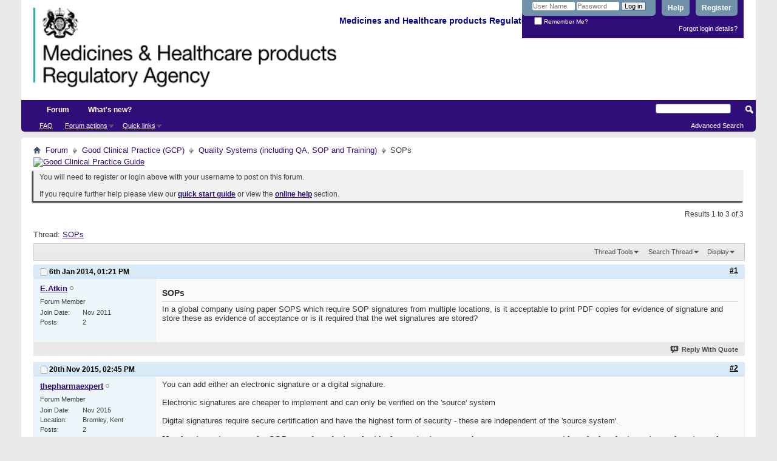

--- FILE ---
content_type: text/html; charset=ISO-8859-1
request_url: https://forums.mhra.gov.uk/showthread.php?1725-SOPs&s=91f79ad64a2809d2879512a319ce5a56&p=2594&viewfull=1
body_size: 8954
content:
<!DOCTYPE html PUBLIC "-//W3C//DTD XHTML 1.0 Transitional//EN" "http://www.w3.org/TR/xhtml1/DTD/xhtml1-transitional.dtd">
<html xmlns="http://www.w3.org/1999/xhtml" dir="ltr" lang="en" id="vbulletin_html">
<head>
	<meta http-equiv="Content-Type" content="text/html; charset=ISO-8859-1" />
<meta id="e_vb_meta_bburl" name="vb_meta_bburl" content="https://forums.mhra.gov.uk" />
<base href="https://forums.mhra.gov.uk/" /><!--[if IE]></base><![endif]-->
<meta name="generator" content="vBulletin 4.2.5" />

	<link rel="Shortcut Icon" href="favicon.ico" type="image/x-icon" />








	
		<script type="text/javascript" src="https://ajax.googleapis.com/ajax/libs/yui/2.9.0/build/yuiloader-dom-event/yuiloader-dom-event.js"></script>
	

<script type="text/javascript">
<!--
	if (typeof YAHOO === 'undefined') // Load ALL YUI Local
	{
		document.write('<script type="text/javascript" src="clientscript/yui/yuiloader-dom-event/yuiloader-dom-event.js?v=425"><\/script>');
		document.write('<script type="text/javascript" src="clientscript/yui/connection/connection-min.js?v=425"><\/script>');
		var yuipath = 'clientscript/yui';
		var yuicombopath = '';
		var remoteyui = false;
	}
	else	// Load Rest of YUI remotely (where possible)
	{
		var yuipath = 'https://ajax.googleapis.com/ajax/libs/yui/2.9.0/build';
		var yuicombopath = '';
		var remoteyui = true;
		if (!yuicombopath)
		{
			document.write('<script type="text/javascript" src="https://ajax.googleapis.com/ajax/libs/yui/2.9.0/build/connection/connection-min.js?v=425"><\/script>');
		}
	}
	var SESSIONURL = "s=c6b3ab5f32fd297bbeb0df69aa506279&";
	var SECURITYTOKEN = "guest";
	var IMGDIR_MISC = "images/misc";
	var IMGDIR_BUTTON = "images/buttons";
	var vb_disable_ajax = parseInt("0", 10);
	var SIMPLEVERSION = "425";
	var BBURL = "https://forums.mhra.gov.uk";
	var LOGGEDIN = 0 > 0 ? true : false;
	var THIS_SCRIPT = "showthread";
	var RELPATH = "showthread.php?1725-SOPs&amp;p=2594&amp;viewfull=1";
	var PATHS = {
		forum : "",
		cms   : "",
		blog  : ""
	};
	var AJAXBASEURL = "https://forums.mhra.gov.uk/";
// -->
</script>
<script type="text/javascript" src="https://forums.mhra.gov.uk/clientscript/vbulletin-core.js?v=425"></script>





	<link rel="stylesheet" type="text/css" href="css.php?styleid=1&amp;langid=1&amp;d=1732104040&amp;td=ltr&amp;sheet=bbcode.css,editor.css,popupmenu.css,reset-fonts.css,vbulletin.css,vbulletin-chrome.css,vbulletin-formcontrols.css," />

	<!--[if lt IE 8]>
	<link rel="stylesheet" type="text/css" href="css.php?styleid=1&amp;langid=1&amp;d=1732104040&amp;td=ltr&amp;sheet=popupmenu-ie.css,vbulletin-ie.css,vbulletin-chrome-ie.css,vbulletin-formcontrols-ie.css,editor-ie.css" />
	<![endif]-->

<!-- Google tag (gtag.js) --> <script async src="
https://www.googletagmanager.com/gtag/js?id=G-65H5EHB1ZZ"></script>
<script>   window.dataLayer = window.dataLayer || [];   function gtag(){dataLayer.push(arguments);}   gtag('js', new Date());   gtag('config', 'G-65H5EHB1ZZ'); </script>


	
	<meta name="description" content="In a global company using paper SOPS which require SOP signatures from multiple locations, is it acceptable to print PDF copies for evidence of signature and store these as evidence of acceptance or is it required that the wet signatures are stored?" />

	<title> SOPs</title>
	<link rel="canonical" href="showthread.php?1725-SOPs&s=c6b3ab5f32fd297bbeb0df69aa506279" />
	
	
	
	
	
	
	
	
	

	
		<link rel="stylesheet" type="text/css" href="css.php?styleid=1&amp;langid=1&amp;d=1732104040&amp;td=ltr&amp;sheet=toolsmenu.css,postlist.css,showthread.css,postbit.css,options.css,attachment.css,poll.css,lightbox.css" />
	
	<!--[if lt IE 8]><link rel="stylesheet" type="text/css" href="css.php?styleid=1&amp;langid=1&amp;d=1732104040&amp;td=ltr&amp;sheet=toolsmenu-ie.css,postlist-ie.css,showthread-ie.css,postbit-ie.css,poll-ie.css" /><![endif]-->
<link rel="stylesheet" type="text/css" href="css.php?styleid=1&amp;langid=1&amp;d=1732104040&amp;td=ltr&amp;sheet=additional.css" />

</head>

<body onload="if (document.body.scrollIntoView &amp;&amp; fetch_object('currentPost') &amp;&amp; (window.location.href.indexOf('#') == -1 || window.location.href.indexOf('#post') &gt; -1)) { fetch_object('currentPost').scrollIntoView(true); }">

<div class="above_body"> <!-- closing tag is in template navbar -->
<div id="header" class="floatcontainer doc_header">
	<div><a name="top" href="forum.php?s=c6b3ab5f32fd297bbeb0df69aa506279" class="logo-image"><img src="https://info.mhra.gov.uk/images/MHRA_website_logo.jpg" alt="Medicines and Healthcare Products Regulatory Agency" /></a><h2 style="COLOR: #008; FONT-SIZE: 125%; PADDING-TOP: 27px; font-weight:bold;">&nbsp;Medicines and Healthcare products Regulatory Agency
  </h2> </div>


	<div id="toplinks" class="toplinks">

		
			<ul class="nouser">
			
				<li><a href="register.php?s=c6b3ab5f32fd297bbeb0df69aa506279" rel="nofollow">Register</a></li>
			
				<li><a rel="help" href="faq.php?s=c6b3ab5f32fd297bbeb0df69aa506279">Help</a></li>
				<li>
			<script type="text/javascript" src="clientscript/vbulletin_md5.js?v=425"></script>
			<form id="navbar_loginform" action="login.php?s=c6b3ab5f32fd297bbeb0df69aa506279&amp;do=login" method="post" onsubmit="md5hash(vb_login_password, vb_login_md5password, vb_login_md5password_utf, 0)">
				<fieldset id="logindetails" class="logindetails">
					<div>
						<div>
					<input type="text" class="textbox default-value" name="vb_login_username" id="navbar_username" size="10" accesskey="u" tabindex="101" value="User Name" />
					<input type="password" class="textbox" tabindex="102" name="vb_login_password" id="navbar_password" size="10" />
					<input type="text" class="textbox default-value" tabindex="102" name="vb_login_password_hint" id="navbar_password_hint" size="10" value="Password" style="display:none;" />
					<input type="submit" class="loginbutton" tabindex="104" value="Log in" title="Enter your username and password in the boxes provided to login, or click the 'register' button to create a profile for yourself." accesskey="s" />
						</div>
					</div>
				</fieldset>
				<div id="remember" class="remember">
					<label for="cb_cookieuser_navbar"><input type="checkbox" name="cookieuser" value="1" id="cb_cookieuser_navbar" class="cb_cookieuser_navbar" accesskey="c" tabindex="103" /> Remember Me?</label>
				</div>

				<input type="hidden" name="s" value="c6b3ab5f32fd297bbeb0df69aa506279" />
				<input type="hidden" name="securitytoken" value="guest" />
				<input type="hidden" name="do" value="login" />
				<input type="hidden" name="vb_login_md5password" />
				<input type="hidden" name="vb_login_md5password_utf" />
			</form>
			<script type="text/javascript">
			YAHOO.util.Dom.setStyle('navbar_password_hint', "display", "inline");
			YAHOO.util.Dom.setStyle('navbar_password', "display", "none");
			vB_XHTML_Ready.subscribe(function()
			{
			//
				YAHOO.util.Event.on('navbar_username', "focus", navbar_username_focus);
				YAHOO.util.Event.on('navbar_username', "blur", navbar_username_blur);
				YAHOO.util.Event.on('navbar_password_hint', "focus", navbar_password_hint);
				YAHOO.util.Event.on('navbar_password', "blur", navbar_password);
			});
			
			function navbar_username_focus(e)
			{
			//
				var textbox = YAHOO.util.Event.getTarget(e);
				if (textbox.value == 'User Name')
				{
				//
					textbox.value='';
					textbox.style.color='#000000';
				}
			}

			function navbar_username_blur(e)
			{
			//
				var textbox = YAHOO.util.Event.getTarget(e);
				if (textbox.value == '')
				{
				//
					textbox.value='User Name';
					textbox.style.color='#777777';
				}
			}
			
			function navbar_password_hint(e)
			{
			//
				var textbox = YAHOO.util.Event.getTarget(e);
				
				YAHOO.util.Dom.setStyle('navbar_password_hint', "display", "none");
				YAHOO.util.Dom.setStyle('navbar_password', "display", "inline");
				YAHOO.util.Dom.get('navbar_password').focus();
			}

			function navbar_password(e)
			{
			//
				var textbox = YAHOO.util.Event.getTarget(e);
				
				if (textbox.value == '')
				{
					YAHOO.util.Dom.setStyle('navbar_password_hint', "display", "inline");
					YAHOO.util.Dom.setStyle('navbar_password', "display", "none");
				}
			}
			</script>
				</li>
				
			</ul>
		
<li style="padding-bottom:10px; padding-right:10px;"><a href="http://forums.mhra.gov.uk/login.php?do=lostpw">Forgot login details?</a></li>
	</div>
	<div class="ad_global_header">
		 
		 
	</div>
	<hr />
</div>
<div id="navbar" class="navbar">

	<ul id="navtabs" class="navtabs floatcontainer">
		
		
			<li class="selected"><a class="navtab" href="forum.php?s=c6b3ab5f32fd297bbeb0df69aa506279">Forum</a>
				<ul class="floatcontainer">
					
					
					
					
					
					<li><a rel="help" href="faq.php?s=c6b3ab5f32fd297bbeb0df69aa506279" accesskey="5">FAQ</a></li>
					
					

					
					
					<li class="popupmenu">
						<a href="javascript://" class="popupctrl">Forum actions</a>
						<ul class="popupbody popuphover">
							<li>
								<a href="forumdisplay.php?s=c6b3ab5f32fd297bbeb0df69aa506279&amp;do=markread&amp;markreadhash=guest" onclick="return confirm('')">Mark all forums as read</a>
							</li>
                                                        
						</ul>
					</li>
					<li class="popupmenu">
						<a href="javascript://" class="popupctrl" accesskey="3">Quick links</a>
						<ul class="popupbody popuphover">
							
							
							
							
							
							
							
						</ul>
					</li>
					
				</ul>

			</li>
		
		
		
			<li><a class="navtab" href="search.php?s=c6b3ab5f32fd297bbeb0df69aa506279&amp;do=getdaily&amp;contenttype=vBForum_Post" accesskey="2">What's new?</a></li>
		
		
	</ul>

	
	<div id="globalsearch" class="globalsearch">
		<form action="search.php?s=c6b3ab5f32fd297bbeb0df69aa506279&amp;do=process" method="post" id="navbar_search" class="navbar_search">
			
			<input type="hidden" name="securitytoken" value="guest" />
			<input type="hidden" name="do" value="process" />
			<span class="textboxcontainer"><span><input type="text" value="" name="query" class="textbox" tabindex="99"/></span></span>
			<span class="buttoncontainer"><span><input type="image" class="searchbutton" src="images/buttons/search.png" name="submit" onclick="document.getElementById('navbar_search').submit;" tabindex="100"/></span></span>
		</form>
		<ul class="navbar_advanced_search">
			<li><a href="search.php?s=c6b3ab5f32fd297bbeb0df69aa506279" accesskey="4">Advanced Search</a></li>
		</ul>
	</div>
	
</div>
</div><!-- closing div for above_body -->

<div class="body_wrapper">
<div id="breadcrumb" class="breadcrumb">
	<ul class="floatcontainer">
		<li class="navbithome"><a href="index.php?s=c6b3ab5f32fd297bbeb0df69aa506279" accesskey="1"><img src="images/misc/navbit-home.png" alt="Home" /></a></li>

		
	<li class="navbit"><a href="forum.php?s=c6b3ab5f32fd297bbeb0df69aa506279">Forum</a></li>

	<li class="navbit"><a href="forumdisplay.php?1-Good-Clinical-Practice-(GCP)&amp;s=c6b3ab5f32fd297bbeb0df69aa506279">Good Clinical Practice (GCP)</a></li>

	<li class="navbit"><a href="forumdisplay.php?21-Quality-Systems-(including-QA-SOP-and-Training)&amp;s=c6b3ab5f32fd297bbeb0df69aa506279">Quality Systems (including QA, SOP and Training)</a></li>

		
	<li class="navbit lastnavbit"><span> SOPs</span></li>

	</ul>
	<hr />
</div>

 
<div id="ad_global_below_navbar"><a href="http://www.tsoshop.co.uk/bookstore.asp?FO=1160007&DI=635071&trackid=000039" target="_blank">
<img border="0" alt="Good Clinical Practice Guide" src="http://www.mhra.gov.uk/home/groups/comms-ic/documents/websiteresources/con185180.gif" style="display: block; margin-left: auto; margin-right: auto" >
</a></div>


	<form action="profile.php?do=dismissnotice" method="post" id="notices" class="notices">
		<input type="hidden" name="do" value="dismissnotice" />
		<input type="hidden" name="s" value="s=c6b3ab5f32fd297bbeb0df69aa506279&amp;" />
		<input type="hidden" name="securitytoken" value="guest" />
		<input type="hidden" id="dismiss_notice_hidden" name="dismiss_noticeid" value="" />
		<input type="hidden" name="url" value="" />
		<ol>
			<li class="restore" id="navbar_notice_1">
	
	You will need to register or login above with your username to post  on this forum.<br /><br />
If you require further help please view our <a href="http://www.mhra.gov.uk/home/groups/par/documents/websiteresources/con132013.pdf" title="quick start guide" target="_blank"><b>quick start guide</b></a> or view the <a href="faq.php?s=c6b3ab5f32fd297bbeb0df69aa506279" target="_blank"><strong>online help</strong></a> section.


</li>
		</ol>
	</form>
 



	<div id="above_postlist" class="above_postlist">
		
		<div id="pagination_top" class="pagination_top">
		
			<div id="postpagestats_above" class="postpagestats">
				Results 1 to 3 of 3
			</div>
		</div>
	</div>
	<div id="pagetitle" class="pagetitle">
		<h1>
			Thread: <span class="threadtitle"><a href="showthread.php?1725-SOPs&s=c6b3ab5f32fd297bbeb0df69aa506279" title="Reload this Page">SOPs</a></span>
		</h1>
		
	</div>
	<div id="thread_controls" class="thread_controls toolsmenu">
		<div>
		<ul id="postlist_popups" class="postlist_popups popupgroup">
			
			
			<li class="popupmenu" id="threadtools">
				<h6><a class="popupctrl" href="javascript://">Thread Tools</a></h6>
				<ul class="popupbody popuphover">
					<li><a href="printthread.php?s=c6b3ab5f32fd297bbeb0df69aa506279&amp;t=1725&amp;pp=10&amp;page=1" accesskey="3" rel="nofollow">Show Printable Version</a></li>
					
						<li><a href="sendmessage.php?s=c6b3ab5f32fd297bbeb0df69aa506279&amp;do=sendtofriend&amp;t=1725" rel="nofollow">Email this Page&hellip;</a></li>
					
					<li>
						
					</li>
					
				</ul>
			</li>

			

			
				<li class="popupmenu searchthread menusearch" id="searchthread">
					<h6><a class="popupctrl" href="javascript://">Search Thread</a></h6>
					<form action="search.php" method="post">
						<ul class="popupbody popuphover">
							<li>
								<input type="text" name="query" class="searchbox" value="Search..." tabindex="13" />
								<input type="submit" class="button" value="Search" tabindex="14" />
							</li>
							<li class="formsubmit" id="popupsearch">
								<div class="submitoptions">&nbsp;</div>
								<div class="advancedsearchlink"><a href="search.php?s=c6b3ab5f32fd297bbeb0df69aa506279&amp;search_type=1&amp;searchthreadid=1725&amp;contenttype=vBForum_Post">Advanced Search</a></div>
							</li>
						</ul>
						<input type="hidden" name="s" value="c6b3ab5f32fd297bbeb0df69aa506279" />
						<input type="hidden" name="securitytoken" value="guest" />
						<input type="hidden" name="do" value="process" />
						<input type="hidden" name="searchthreadid" value="1725" />
						<input type="hidden" name="search_type" value="1" />
						<input type="hidden" name="contenttype" value="vBForum_Post" />
					</form>
				</li>
			

			

			
				<li class="popupmenu" id="displaymodes">
					<h6><a class="popupctrl" href="javascript://">Display</a></h6>
					<ul class="popupbody popuphover">
						<li><label>Linear Mode</label></li>
						<li><a href="showthread.php?1725-SOPs&amp;s=c6b3ab5f32fd297bbeb0df69aa506279&amp;mode=hybrid"> Switch to Hybrid Mode</a></li>
						<li><a href="showthread.php?1725-SOPs&amp;s=c6b3ab5f32fd297bbeb0df69aa506279&amp;p=2245&amp;mode=threaded#post2245"> Switch to Threaded Mode</a></li>
					</ul>
				</li>
			

			
			</ul>
		</div>
	</div>

<div id="postlist" class="postlist restrain">
	

	
		<ol id="posts" class="posts" start="1">
			
<li class="postbitlegacy postbitim postcontainer old" id="post_2245">
<!-- see bottom of postbit.css for .userinfo .popupmenu styles -->

	<div class="posthead">
			<span class="postdate old">
				
					<span class="date">6th Jan 2014,&nbsp;<span class="time">01:21 PM</span></span>
				
			</span>
			<span class="nodecontrols">
				
					<a name="post2245" href="showthread.php?1725-SOPs&amp;s=c6b3ab5f32fd297bbeb0df69aa506279&amp;p=2245&amp;viewfull=1#post2245" class="postcounter">#1</a><a id="postcount2245" name="1"></a>
				
				
				
			</span>
	</div>
	<div class="postdetails">
		<div class="userinfo">
			<div class="username_container">
			
				<div class="popupmenu memberaction">
	<a class="username offline popupctrl" href="member.php?303-E-Atkin&amp;s=c6b3ab5f32fd297bbeb0df69aa506279" title="E.Atkin is offline"><strong>E.Atkin</strong></a>
	<ul class="popupbody popuphover memberaction_body">
		<li class="left">
			<a href="member.php?303-E-Atkin&amp;s=c6b3ab5f32fd297bbeb0df69aa506279" class="siteicon_profile">
				View Profile
			</a>
		</li>
		
		<li class="right">
			<a href="search.php?s=c6b3ab5f32fd297bbeb0df69aa506279&amp;do=finduser&amp;userid=303&amp;contenttype=vBForum_Post&amp;showposts=1" class="siteicon_forum" rel="nofollow">
				View Forum Posts
			</a>
		</li>
		
		
		<li class="left">
			<a href="private.php?s=c6b3ab5f32fd297bbeb0df69aa506279&amp;do=newpm&amp;u=303" class="siteicon_message" rel="nofollow">
				Private Message
			</a>
		</li>
		
		
		
		
		
		
		

		

		
		
	</ul>
</div>
				<img class="inlineimg onlinestatus" src="images/statusicon/user-offline.png" alt="E.Atkin is offline" border="0" />

			
			</div>
			<span class="usertitle">
				Forum Member
			</span>
			
			
			
			 
			
				<hr />
				<dl class="userinfo_extra">
					<dt>Join Date</dt> <dd>Nov 2011</dd>
					
					
					<dt>Posts</dt> <dd>2</dd>	
					
				</dl>
				
				
				<div class="imlinks">
					    
				</div>
			
		</div>
		<div class="postbody">
			<div class="postrow">
				
				
				<h2 class="title icon">
					SOPs
				</h2>
				


						
							
							
						
						
				<div class="content">
					<div id="post_message_2245">
						<blockquote class="postcontent restore ">
							In a global company using paper SOPS which require SOP signatures from multiple locations, is it acceptable to print PDF copies for evidence of signature and store these as evidence of acceptance or is it required that the wet signatures are stored?
						</blockquote>
					</div>

					
				</div>
			</div>
			
			<div class="cleardiv"></div>
		</div>
	</div>
		<div class="postfoot">
			<!-- <div class="postfoot_container"> -->
			<div class="textcontrols floatcontainer">
				<span class="postcontrols">
					<img style="display:none" id="progress_2245" src="images/misc/progress.gif" alt="" />
					
					
					
						<a id="qrwq_2245" class="newreply" href="newreply.php?s=c6b3ab5f32fd297bbeb0df69aa506279&amp;do=newreply&amp;p=2245" rel="nofollow" title="Reply With Quote"><img id="quoteimg_2245" src="clear.gif" alt="Reply With Quote" />  Reply With Quote</a> 
					
					
					
				</span>
				<span class="postlinking">
					
						
					

					
					
					
					

					
					

					
					
					
					
					
				</span>
			<!-- </div> -->
			</div>
		</div>
	<hr />
</li>

<li class="postbitlegacy postbitim postcontainer old" id="post_2594">
<!-- see bottom of postbit.css for .userinfo .popupmenu styles -->

	<div class="posthead">
			<span class="postdate old">
				
					<span class="date">20th Nov 2015,&nbsp;<span class="time">02:45 PM</span></span>
				
			</span>
			<span class="nodecontrols">
				
					<a name="post2594" href="showthread.php?1725-SOPs&amp;s=c6b3ab5f32fd297bbeb0df69aa506279&amp;p=2594&amp;viewfull=1#post2594" class="postcounter">#2</a><a id="postcount2594" name="2"></a>
				
				
				
			</span>
	</div>
	<div class="postdetails">
		<div class="userinfo">
			<div class="username_container">
			
				<div class="popupmenu memberaction">
	<a class="username offline popupctrl" href="member.php?4501-thepharmaexpert&amp;s=c6b3ab5f32fd297bbeb0df69aa506279" title="thepharmaexpert is offline"><strong>thepharmaexpert</strong></a>
	<ul class="popupbody popuphover memberaction_body">
		<li class="left">
			<a href="member.php?4501-thepharmaexpert&amp;s=c6b3ab5f32fd297bbeb0df69aa506279" class="siteicon_profile">
				View Profile
			</a>
		</li>
		
		<li class="right">
			<a href="search.php?s=c6b3ab5f32fd297bbeb0df69aa506279&amp;do=finduser&amp;userid=4501&amp;contenttype=vBForum_Post&amp;showposts=1" class="siteicon_forum" rel="nofollow">
				View Forum Posts
			</a>
		</li>
		
		
		<li class="left">
			<a href="private.php?s=c6b3ab5f32fd297bbeb0df69aa506279&amp;do=newpm&amp;u=4501" class="siteicon_message" rel="nofollow">
				Private Message
			</a>
		</li>
		
		
		
		
		
		<li class="left">
			<a href="http://www.pharmaexpertsltd.com" class="siteicon_homepage">
				Visit Homepage
			</a>
		</li>
		
		
		

		

		
		
	</ul>
</div>
				<img class="inlineimg onlinestatus" src="images/statusicon/user-offline.png" alt="thepharmaexpert is offline" border="0" />

			
			</div>
			<span class="usertitle">
				Forum Member
			</span>
			
			
			
			 
			
				<hr />
				<dl class="userinfo_extra">
					<dt>Join Date</dt> <dd>Nov 2015</dd>
					<dt>Location</dt> <dd>Bromley, Kent</dd>
					
					<dt>Posts</dt> <dd>2</dd>	
					
				</dl>
				
				
				<div class="imlinks">
					    
				</div>
			
		</div>
		<div class="postbody">
			<div class="postrow">
				
				


						
						
				<div class="content">
					<div id="post_message_2594">
						<blockquote class="postcontent restore ">
							You can add either an electronic signature or a digital signature. <br />
<br />
Electronic signatures are cheaper to implement and can only be verified on the 'source'  system<br />
<br />
Digital signatures require secure certification and have the highest form of security - these are independent of the 'source system'.<br />
<br />
<span style="font-family: Georgia, Bitstream Charter, serif"><font size="3"><font color="#333333">Hand written signatures for SOPs may be substituted with electronic signatures - however you must consider whether the integrity, authencity and context of the electronic signature will be maintained through the documents entire retention period ( including archiving ).<br />
<br />
Therefore it is recommended digital signatures are embedded into the documents and more appropriate of long term retention.</font></font></span>
						</blockquote>
					</div>

					
				</div>
			</div>
			
			<div class="cleardiv"></div>
		</div>
	</div>
		<div class="postfoot">
			<!-- <div class="postfoot_container"> -->
			<div class="textcontrols floatcontainer">
				<span class="postcontrols">
					<img style="display:none" id="progress_2594" src="images/misc/progress.gif" alt="" />
					
					
					
						<a id="qrwq_2594" class="newreply" href="newreply.php?s=c6b3ab5f32fd297bbeb0df69aa506279&amp;do=newreply&amp;p=2594" rel="nofollow" title="Reply With Quote"><img id="quoteimg_2594" src="clear.gif" alt="Reply With Quote" />  Reply With Quote</a> 
					
					
					
				</span>
				<span class="postlinking">
					
						
					

					
					
					
					

					
					

					
					
					
					
					
				</span>
			<!-- </div> -->
			</div>
		</div>
	<hr />
</li>

<li class="postbitlegacy postbitim postcontainer old" id="post_2955">
<!-- see bottom of postbit.css for .userinfo .popupmenu styles -->

	<div class="posthead">
			<span class="postdate old">
				
					<span class="date">6th Oct 2016,&nbsp;<span class="time">08:19 AM</span></span>
				
			</span>
			<span class="nodecontrols">
				
					<a name="post2955" href="showthread.php?1725-SOPs&amp;s=c6b3ab5f32fd297bbeb0df69aa506279&amp;p=2955&amp;viewfull=1#post2955" class="postcounter">#3</a><a id="postcount2955" name="3"></a>
				
				
				
			</span>
	</div>
	<div class="postdetails">
		<div class="userinfo">
			<div class="username_container">
			
				<div class="popupmenu memberaction">
	<a class="username offline popupctrl" href="member.php?5081-Otto&amp;s=c6b3ab5f32fd297bbeb0df69aa506279" title="Otto is offline"><strong>Otto</strong></a>
	<ul class="popupbody popuphover memberaction_body">
		<li class="left">
			<a href="member.php?5081-Otto&amp;s=c6b3ab5f32fd297bbeb0df69aa506279" class="siteicon_profile">
				View Profile
			</a>
		</li>
		
		<li class="right">
			<a href="search.php?s=c6b3ab5f32fd297bbeb0df69aa506279&amp;do=finduser&amp;userid=5081&amp;contenttype=vBForum_Post&amp;showposts=1" class="siteicon_forum" rel="nofollow">
				View Forum Posts
			</a>
		</li>
		
		
		<li class="left">
			<a href="private.php?s=c6b3ab5f32fd297bbeb0df69aa506279&amp;do=newpm&amp;u=5081" class="siteicon_message" rel="nofollow">
				Private Message
			</a>
		</li>
		
		
		
		
		
		
		

		

		
		
	</ul>
</div>
				<img class="inlineimg onlinestatus" src="images/statusicon/user-offline.png" alt="Otto is offline" border="0" />

			
			</div>
			<span class="usertitle">
				Forum Member
			</span>
			
			
			
			 
			
				<hr />
				<dl class="userinfo_extra">
					<dt>Join Date</dt> <dd>Oct 2016</dd>
					
					
					<dt>Posts</dt> <dd>3</dd>	
					
				</dl>
				
				
				<div class="imlinks">
					    
				</div>
			
		</div>
		<div class="postbody">
			<div class="postrow">
				
				


						
						
							
						
				<div class="content">
					<div id="post_message_2955">
						<blockquote class="postcontent restore ">
							CFR 21 Part 11<br />
(5) <b>Digital signature</b> means an electronic signature based upon cryptographic methods of originator authentication,<br />
computed by using a set of rules and a set of parameters such that<u> the identity of the signer and the integrity of the data<br />
can be verified</u>.<br />
(7)<b> Electronic signature</b> means a computer data compilation of any symbol or series of symbols executed, adopted, or<br />
authorized by an individual<u> to be the <i>legally binding</i> equivalent of the individual's handwritten signature.</u>
						</blockquote>
					</div>

					
				</div>
			</div>
			
			<div class="cleardiv"></div>
		</div>
	</div>
		<div class="postfoot">
			<!-- <div class="postfoot_container"> -->
			<div class="textcontrols floatcontainer">
				<span class="postcontrols">
					<img style="display:none" id="progress_2955" src="images/misc/progress.gif" alt="" />
					
					
					
						<a id="qrwq_2955" class="newreply" href="newreply.php?s=c6b3ab5f32fd297bbeb0df69aa506279&amp;do=newreply&amp;p=2955" rel="nofollow" title="Reply With Quote"><img id="quoteimg_2955" src="clear.gif" alt="Reply With Quote" />  Reply With Quote</a> 
					
					
					
				</span>
				<span class="postlinking">
					
						
					

					
					
					
					

					
					

					
					
					
					
					
				</span>
			<!-- </div> -->
			</div>
		</div>
	<hr />
</li>

		</ol>
		<div class="separator"></div>
		<div class="postlistfoot">
			
		</div>

	

</div>

<div id="below_postlist" class="noinlinemod below_postlist">
	
	<div id="pagination_bottom" class="pagination_bottom">
	
		<div class="clear"></div>
<div class="navpopupmenu popupmenu nohovermenu" id="showthread_navpopup">
	
		<span class="shade">Quick navigation</span>
		<a href="showthread.php?1725-SOPs&amp;s=c6b3ab5f32fd297bbeb0df69aa506279" class="popupctrl"><span class="ctrlcontainer">Quality Systems (including QA, SOP and Training)</span></a>
		<a href="showthread.php?1725-SOPs&amp;p=2594&amp;viewfull=1#top" class="textcontrol" onclick="document.location.hash='top';return false;">Top</a>
	
	<ul class="navpopupbody popupbody popuphover">
		
		<li class="optionlabel">Site Areas</li>
		<li><a href="usercp.php?s=c6b3ab5f32fd297bbeb0df69aa506279">Settings</a></li>
		<li><a href="private.php?s=c6b3ab5f32fd297bbeb0df69aa506279">Private messages</a></li>
		<li><a href="subscription.php?s=c6b3ab5f32fd297bbeb0df69aa506279">Subscriptions</a></li>
		<li><a href="online.php?s=c6b3ab5f32fd297bbeb0df69aa506279">Who's online</a></li>
		<li><a href="search.php?s=c6b3ab5f32fd297bbeb0df69aa506279">Search Forums</a></li>
		<li><a href="forum.php?s=c6b3ab5f32fd297bbeb0df69aa506279">Forums Home</a></li>
		
			<li class="optionlabel">Forums</li>
			
		
			
				<li><a href="forumdisplay.php?1-Good-Clinical-Practice-(GCP)&amp;s=c6b3ab5f32fd297bbeb0df69aa506279">Good Clinical Practice (GCP)</a>
					<ol class="d1">
						
		
			
				<li><a href="forumdisplay.php?28-GCP-Forum-introduction-and-rules-PLEASE-READ-BEFORE-POSTING-ON-THIS-FORUM&amp;s=c6b3ab5f32fd297bbeb0df69aa506279">GCP Forum introduction and rules - PLEASE READ BEFORE POSTING ON THIS FORUM</a></li>
			
		
			
				<li><a href="forumdisplay.php?4-Clinical-laboratories&amp;s=c6b3ab5f32fd297bbeb0df69aa506279">Clinical laboratories</a></li>
			
		
			
				<li><a href="forumdisplay.php?7-Computer-system-validation-(CSV)-and-IT-systems&amp;s=c6b3ab5f32fd297bbeb0df69aa506279">Computer system validation (CSV) and IT systems</a></li>
			
		
			
				<li><a href="forumdisplay.php?8-Contracts-and-agreements-(including-insurance)&amp;s=c6b3ab5f32fd297bbeb0df69aa506279">Contracts and agreements (including insurance)</a></li>
			
		
			
				<li><a href="forumdisplay.php?11-Data-management&amp;s=c6b3ab5f32fd297bbeb0df69aa506279">Data management</a></li>
			
		
			
				<li><a href="forumdisplay.php?40-Electronic-Systems-(inc-e-CRF-e-source-ePRo-and-ehealth-records-EHR)&amp;s=c6b3ab5f32fd297bbeb0df69aa506279">Electronic Systems (inc. e-CRF, e-source, ePRo and ehealth records/EHR)</a></li>
			
		
			
				<li><a href="forumdisplay.php?12-Equipment-maintenance&amp;s=c6b3ab5f32fd297bbeb0df69aa506279">Equipment maintenance</a></li>
			
		
			
				<li><a href="forumdisplay.php?13-Ethics-approval&amp;s=c6b3ab5f32fd297bbeb0df69aa506279">Ethics approval</a></li>
			
		
			
				<li><a href="forumdisplay.php?14-Inspection-process&amp;s=c6b3ab5f32fd297bbeb0df69aa506279">Inspection process</a></li>
			
		
			
				<li><a href="forumdisplay.php?15-Investigational-Medicinal-Products-(IMP)&amp;s=c6b3ab5f32fd297bbeb0df69aa506279">Investigational Medicinal Products (IMP)</a></li>
			
		
			
				<li><a href="forumdisplay.php?16-Investigator-Sites-(inc-Principal-Investigator-responsibilities-consent-source-data-and-CRFs)&amp;s=c6b3ab5f32fd297bbeb0df69aa506279">Investigator Sites (inc Principal Investigator responsibilities, consent, source data and CRFs)</a></li>
			
		
			
				<li><a href="forumdisplay.php?17-Legislation&amp;s=c6b3ab5f32fd297bbeb0df69aa506279">Legislation</a></li>
			
		
			
				<li><a href="forumdisplay.php?18-Monitoring&amp;s=c6b3ab5f32fd297bbeb0df69aa506279">Monitoring</a></li>
			
		
			
				<li><a href="forumdisplay.php?19-Pharmacovigilance&amp;s=c6b3ab5f32fd297bbeb0df69aa506279">Pharmacovigilance</a></li>
			
		
			
				<li><a href="forumdisplay.php?20-Programme-management&amp;s=c6b3ab5f32fd297bbeb0df69aa506279">Programme management</a></li>
			
		
			
				<li><a href="forumdisplay.php?21-Quality-Systems-(including-QA-SOP-and-Training)&amp;s=c6b3ab5f32fd297bbeb0df69aa506279">Quality Systems (including QA, SOP and Training)</a></li>
			
		
			
				<li><a href="forumdisplay.php?22-Risk-adaptive-approach&amp;s=c6b3ab5f32fd297bbeb0df69aa506279">Risk adaptive approach</a></li>
			
		
			
				<li><a href="forumdisplay.php?23-Risk-based-inspections&amp;s=c6b3ab5f32fd297bbeb0df69aa506279">Risk-based inspections</a></li>
			
		
			
				<li><a href="forumdisplay.php?24-Regulatory-documents-(including-protocol-clinical-study-reports-and-publications)&amp;s=c6b3ab5f32fd297bbeb0df69aa506279">Regulatory documents (including protocol, clinical study reports and publications)</a></li>
			
		
			
				<li><a href="forumdisplay.php?25-Sponsor-oversight&amp;s=c6b3ab5f32fd297bbeb0df69aa506279">Sponsor oversight</a></li>
			
		
			
				<li><a href="forumdisplay.php?26-Statistics&amp;s=c6b3ab5f32fd297bbeb0df69aa506279">Statistics</a></li>
			
		
			
				<li><a href="forumdisplay.php?27-Trial-Master-File-(TMF)-and-archiving&amp;s=c6b3ab5f32fd297bbeb0df69aa506279">Trial Master File (TMF) and archiving</a></li>
			
		
			
					</ol>
				</li>
			
		
			
				<li><a href="forumdisplay.php?60-Blood-Forum&amp;s=c6b3ab5f32fd297bbeb0df69aa506279">Blood Forum</a>
					<ol class="d1">
						
		
			
				<li><a href="forumdisplay.php?61-Blood-Forum-introduction-and-rules-PLEASE-READ-BEFORE-POSTING-ON-THIS-FORUM&amp;s=c6b3ab5f32fd297bbeb0df69aa506279">Blood Forum introduction and rules - PLEASE READ BEFORE POSTING ON THIS FORUM</a></li>
			
		
			
				<li><a href="forumdisplay.php?62-Quality-Management&amp;s=c6b3ab5f32fd297bbeb0df69aa506279">Quality Management</a></li>
			
		
			
				<li><a href="forumdisplay.php?63-Personnel-amp-Organisation&amp;s=c6b3ab5f32fd297bbeb0df69aa506279">Personnel &amp; Organisation</a></li>
			
		
			
				<li><a href="forumdisplay.php?64-Premises&amp;s=c6b3ab5f32fd297bbeb0df69aa506279">Premises</a></li>
			
		
			
				<li><a href="forumdisplay.php?66-Change-Control-Validation&amp;s=c6b3ab5f32fd297bbeb0df69aa506279">Change Control / Validation</a></li>
			
		
			
				<li><a href="forumdisplay.php?67-Documentation&amp;s=c6b3ab5f32fd297bbeb0df69aa506279">Documentation</a></li>
			
		
			
				<li><a href="forumdisplay.php?68-Computerised-Systems&amp;s=c6b3ab5f32fd297bbeb0df69aa506279">Computerised Systems</a></li>
			
		
			
				<li><a href="forumdisplay.php?69-Blood-Collection-Testing-amp-Processing&amp;s=c6b3ab5f32fd297bbeb0df69aa506279">Blood Collection, Testing &amp; Processing</a></li>
			
		
			
				<li><a href="forumdisplay.php?70-Storage-amp-Distribution&amp;s=c6b3ab5f32fd297bbeb0df69aa506279">Storage &amp; Distribution</a></li>
			
		
			
				<li><a href="forumdisplay.php?71-Contract-Management&amp;s=c6b3ab5f32fd297bbeb0df69aa506279">Contract Management</a></li>
			
		
			
				<li><a href="forumdisplay.php?72-Non-Conformance-(Deviations-Investigation-CAPA-Root-Cause-Analysis-Complaints-Recall)&amp;s=c6b3ab5f32fd297bbeb0df69aa506279">Non-Conformance (Deviations / Investigation / CAPA / Root Cause Analysis / Complaints / Recall)</a></li>
			
		
			
				<li><a href="forumdisplay.php?75-Self-Inspection&amp;s=c6b3ab5f32fd297bbeb0df69aa506279">Self-Inspection</a></li>
			
		
			
				<li><a href="forumdisplay.php?76-Regulatory-Inspections&amp;s=c6b3ab5f32fd297bbeb0df69aa506279">Regulatory Inspections</a></li>
			
		
			
				<li><a href="forumdisplay.php?77-Quality-Monitoring-amp-Control&amp;s=c6b3ab5f32fd297bbeb0df69aa506279">Quality Monitoring &amp; Control</a></li>
			
		
			
				<li><a href="forumdisplay.php?78-Haemovigilance-amp-SABRE&amp;s=c6b3ab5f32fd297bbeb0df69aa506279">Haemovigilance &amp; SABRE</a></li>
			
		
			
				<li><a href="forumdisplay.php?79-Legislation-Guidelines&amp;s=c6b3ab5f32fd297bbeb0df69aa506279">Legislation / Guidelines</a></li>
			
		
			
				<li><a href="forumdisplay.php?85-Blood-Consultative-Committee&amp;s=c6b3ab5f32fd297bbeb0df69aa506279">Blood Consultative Committee</a></li>
			
		
			
				<li><a href="forumdisplay.php?86-Links&amp;s=c6b3ab5f32fd297bbeb0df69aa506279">Links</a></li>
			
		
			
					</ol>
				</li>
			
		
		
	</ul>
</div>
<div class="clear"></div>
	</div>
</div>








	<!-- next / previous links -->
	<div class="navlinks">
		
			<strong>&laquo;</strong>
			<a href="showthread.php?1725-SOPs&amp;s=c6b3ab5f32fd297bbeb0df69aa506279&amp;goto=nextoldest" rel="nofollow">Previous Thread</a>
			|
			<a href="showthread.php?1725-SOPs&amp;s=c6b3ab5f32fd297bbeb0df69aa506279&amp;goto=nextnewest" rel="nofollow">Next Thread</a>
			<strong>&raquo;</strong>
		
	</div>
	<!-- / next / previous links -->

<div id="thread_info" class="thread_info block">
	
	
	
	
	
	
	<div class="options_block_container">
		
		<div class="options_block">
			<h4 class="collapse blockhead options_correct">
				<a class="collapse" id="collapse_posting_rules" href="showthread.php?1725-SOPs&amp;p=2594&amp;viewfull=1#top"><img src="images/buttons/collapse_40b.png" alt="" /></a>
				Posting Permissions
			</h4>
			<div id="posting_rules" class="thread_info_block blockbody formcontrols floatcontainer options_correct">
				
<div id="forumrules" class="info_subblock">

	<ul class="youcandoblock">
		<li>You <strong>may not</strong> post new threads</li>
		<li>You <strong>may not</strong> post replies</li>
		<li>You <strong>may not</strong> post attachments</li>
		<li>You <strong>may not</strong> edit your posts</li>
		<li>&nbsp;</li>
	</ul>
	<div class="bbcodeblock">
		<ul>
			<li><a href="misc.php?s=c6b3ab5f32fd297bbeb0df69aa506279&amp;do=bbcode" target="_blank">BB code</a> is <strong>On</strong></li>
			<li><a href="misc.php?s=c6b3ab5f32fd297bbeb0df69aa506279&amp;do=showsmilies" target="_blank">Smilies</a> are <strong>On</strong></li>
			<li><a href="misc.php?s=c6b3ab5f32fd297bbeb0df69aa506279&amp;do=bbcode#imgcode" target="_blank">[IMG]</a> code is <strong>On</strong></li>
			<li><a href="misc.php?s=c6b3ab5f32fd297bbeb0df69aa506279&amp;do=bbcode#videocode" target="_blank">[VIDEO]</a> code is <strong>On</strong></li>
			<li>HTML code is <strong>Off</strong></li>
		</ul>
	</div>
	<p class="rules_link"><a href="misc.php?s=c6b3ab5f32fd297bbeb0df69aa506279&amp;do=showrules" target="_blank">Forum Rules</a></p>

</div>

			</div>
		</div>
	</div>
</div>








<div style="clear: left">
   
   
</div>

<div id="footer" class="floatcontainer footer">

	<form action="forum.php" method="get" id="footer_select" class="footer_select">

		
			<select name="styleid" onchange="switch_id(this, 'style')">
				<optgroup label="Quick Style Chooser"><option class="hidden"></option></optgroup>
				
					
					<optgroup label="&nbsp;Standard Styles">
									
					
	<option value="1" class="" selected="selected">-- Default Style</option>

					
					</optgroup>
										
				
				
					
					<optgroup label="&nbsp;Mobile Styles">
					
					
	<option value="3" class="" >-- Default Mobile Style</option>

					
					</optgroup>
										
				
			</select>	
		
		
		
	</form>

	<ul id="footer_links" class="footer_links">

<li><a href="https://gov.uk/mhra" title="Medicines and Healthcare products Regulatory Agency">MHRA website</a></li>
		
		
		
		
		<!--<li><a href="archive/index.php?s=c6b3ab5f32fd297bbeb0df69aa506279">Archive</a></li>-->
		
		<li><a href="https://www.gov.uk/help/privacy-policy">Privacy statement</a></li>
		
		<li><a href="showthread.php?1725-SOPs&amp;p=2594&amp;viewfull=1#top" onclick="document.location.hash='top'; return false;">Top</a></li>
	</ul>
	
	
	
	
	<script type="text/javascript">
	<!--
		// Main vBulletin Javascript Initialization
		vBulletin_init();
	//-->
	</script>
        
</div>
</div> <!-- closing div for body_wrapper -->

<div class="below_body">
<!--<div id="footer_time" class="shade footer_time">All times are GMT +1. The time now is <span class="time">12:38 PM</span>.</div>-->

<div id="footer_copyright" class="shade footer_copyright">
	<!-- Do not remove this copyright notice -->
	Powered by <a href="https://www.vbulletin.com" id="vbulletinlink">vBulletin&reg;</a> Version 4.2.5 <br />Copyright &copy; 2026 vBulletin Solutions Inc. All rights reserved. 
	<!-- Do not remove this copyright notice -->	
</div>
<div id="footer_morecopyright" class="shade footer_morecopyright">
	<!-- Do not remove cronimage or your scheduled tasks will cease to function -->
	
	<!-- Do not remove cronimage or your scheduled tasks will cease to function -->
	
	
</div>
 

</div>
</body>
</html>